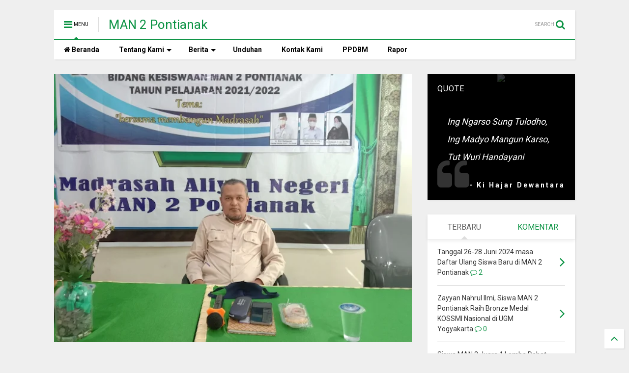

--- FILE ---
content_type: text/javascript; charset=UTF-8
request_url: https://www.man2pontianak.sch.id/feeds/posts/default/-/Kesiswaan%20MAN%202?max-results=4&start-index=123&alt=json-in-script&callback=jQuery1111008705387332446546_1768909166536&_=1768909166537
body_size: 3147
content:
// API callback
jQuery1111008705387332446546_1768909166536({"version":"1.0","encoding":"UTF-8","feed":{"xmlns":"http://www.w3.org/2005/Atom","xmlns$openSearch":"http://a9.com/-/spec/opensearchrss/1.0/","xmlns$blogger":"http://schemas.google.com/blogger/2008","xmlns$georss":"http://www.georss.org/georss","xmlns$gd":"http://schemas.google.com/g/2005","xmlns$thr":"http://purl.org/syndication/thread/1.0","id":{"$t":"tag:blogger.com,1999:blog-8615214401303915353"},"updated":{"$t":"2025-07-23T08:07:02.621+07:00"},"category":[{"term":"Kesiswaan MAN 2"},{"term":"2021"},{"term":"PPDB 2022"},{"term":"Prestasi 2021"},{"term":"PPDB 2020"},{"term":"PPDB 2021"},{"term":"Prestasi Siswa"},{"term":"Didik Muridnya Agar Mudah Lulus di Universitas Ternama"},{"term":"Ekskul Sains MAN 2 Pontianak"},{"term":"Prestasi 2018"}],"title":{"type":"text","$t":"MAN 2 Pontianak"},"subtitle":{"type":"html","$t":"Madrasah Aliyah Negeri (MAN) 2 Pontianak"},"link":[{"rel":"http://schemas.google.com/g/2005#feed","type":"application/atom+xml","href":"https:\/\/www.man2pontianak.sch.id\/feeds\/posts\/default"},{"rel":"self","type":"application/atom+xml","href":"https:\/\/www.blogger.com\/feeds\/8615214401303915353\/posts\/default\/-\/Kesiswaan+MAN+2?alt=json-in-script\u0026start-index=123\u0026max-results=4"},{"rel":"alternate","type":"text/html","href":"https:\/\/www.man2pontianak.sch.id\/search\/label\/Kesiswaan%20MAN%202"},{"rel":"hub","href":"http://pubsubhubbub.appspot.com/"},{"rel":"previous","type":"application/atom+xml","href":"https:\/\/www.blogger.com\/feeds\/8615214401303915353\/posts\/default\/-\/Kesiswaan+MAN+2\/-\/Kesiswaan+MAN+2?alt=json-in-script\u0026start-index=119\u0026max-results=4"},{"rel":"next","type":"application/atom+xml","href":"https:\/\/www.blogger.com\/feeds\/8615214401303915353\/posts\/default\/-\/Kesiswaan+MAN+2\/-\/Kesiswaan+MAN+2?alt=json-in-script\u0026start-index=127\u0026max-results=4"}],"author":[{"name":{"$t":"Unknown"},"email":{"$t":"noreply@blogger.com"},"gd$image":{"rel":"http://schemas.google.com/g/2005#thumbnail","width":"16","height":"16","src":"https:\/\/img1.blogblog.com\/img\/b16-rounded.gif"}}],"generator":{"version":"7.00","uri":"http://www.blogger.com","$t":"Blogger"},"openSearch$totalResults":{"$t":"128"},"openSearch$startIndex":{"$t":"123"},"openSearch$itemsPerPage":{"$t":"4"},"entry":[{"id":{"$t":"tag:blogger.com,1999:blog-8615214401303915353.post-2450943419306784035"},"published":{"$t":"2021-11-24T19:40:00.003+07:00"},"updated":{"$t":"2021-11-24T19:40:52.319+07:00"},"category":[{"scheme":"http://www.blogger.com/atom/ns#","term":"Kesiswaan MAN 2"}],"title":{"type":"text","$t":"PENGANUGERAHAN DUTA LINGKUNGAN MAN 2 PONTIANAK"},"content":{"type":"html","$t":"\u003Cp\u003E\u0026nbsp;\u003C\/p\u003E\u003Cdiv class=\"separator\" style=\"clear: both; text-align: center;\"\u003E\u003Ca href=\"https:\/\/blogger.googleusercontent.com\/img\/a\/AVvXsEgjyRHmK1i0Ko9ctRN0u9T01eOa1GtGUYRItTX_ACarpT_gs-4VHbAgCeod-MqbfspkGac3YOX_jQl4Bgh1WtYLg6QxLN3AkMzXLjekgJeEZvSIpZ1wsWvFgI0boiY-OfJMar5rs6OSr7hmlbdDSZ15ONQZeGAJXnc0gKnStO1d6K_E2cajZCCt6Yy1=s1280\" imageanchor=\"1\" style=\"margin-left: 1em; margin-right: 1em;\"\u003E\u003Cimg border=\"0\" data-original-height=\"1062\" data-original-width=\"1280\" height=\"348\" src=\"https:\/\/blogger.googleusercontent.com\/img\/a\/AVvXsEgjyRHmK1i0Ko9ctRN0u9T01eOa1GtGUYRItTX_ACarpT_gs-4VHbAgCeod-MqbfspkGac3YOX_jQl4Bgh1WtYLg6QxLN3AkMzXLjekgJeEZvSIpZ1wsWvFgI0boiY-OfJMar5rs6OSr7hmlbdDSZ15ONQZeGAJXnc0gKnStO1d6K_E2cajZCCt6Yy1=w418-h348\" width=\"418\" \/\u003E\u003C\/a\u003E\u003C\/div\u003E\u003Cbr \/\u003E\u003Cdiv class=\"separator\" style=\"clear: both; text-align: center;\"\u003E\u003Ca href=\"https:\/\/blogger.googleusercontent.com\/img\/a\/AVvXsEhhbAkufbRGHp1AvZvNO6z2KiWQCTTmGW2jEErU6zpHg1XwBab3lNkre89afgopGDKNdITcxTOWrL_fMfG0KH1uJh-rUWB1Sv0QAnSFXJAU1HXDz1OCD26Rj02EbenFyJ2NLFX7PmC0HLK_peYsVMbZQyxPg9UjKnpon5LBB2pbTb1naqq3wROzwt2I=s1040\" imageanchor=\"1\" style=\"margin-left: 1em; margin-right: 1em;\"\u003E\u003Cimg border=\"0\" data-original-height=\"780\" data-original-width=\"1040\" height=\"301\" src=\"https:\/\/blogger.googleusercontent.com\/img\/a\/AVvXsEhhbAkufbRGHp1AvZvNO6z2KiWQCTTmGW2jEErU6zpHg1XwBab3lNkre89afgopGDKNdITcxTOWrL_fMfG0KH1uJh-rUWB1Sv0QAnSFXJAU1HXDz1OCD26Rj02EbenFyJ2NLFX7PmC0HLK_peYsVMbZQyxPg9UjKnpon5LBB2pbTb1naqq3wROzwt2I=w401-h301\" width=\"401\" \/\u003E\u003C\/a\u003E\u003C\/div\u003E\u003Cbr \/\u003E\u003Cp\u003E\u003C\/p\u003E"},"link":[{"rel":"replies","type":"application/atom+xml","href":"https:\/\/www.man2pontianak.sch.id\/feeds\/2450943419306784035\/comments\/default","title":"Posting Komentar"},{"rel":"replies","type":"text/html","href":"https:\/\/www.man2pontianak.sch.id\/2021\/11\/penganugerahan-duta-lingkungan-man-2.html#comment-form","title":"1 Komentar"},{"rel":"edit","type":"application/atom+xml","href":"https:\/\/www.blogger.com\/feeds\/8615214401303915353\/posts\/default\/2450943419306784035"},{"rel":"self","type":"application/atom+xml","href":"https:\/\/www.blogger.com\/feeds\/8615214401303915353\/posts\/default\/2450943419306784035"},{"rel":"alternate","type":"text/html","href":"https:\/\/www.man2pontianak.sch.id\/2021\/11\/penganugerahan-duta-lingkungan-man-2.html","title":"PENGANUGERAHAN DUTA LINGKUNGAN MAN 2 PONTIANAK"}],"author":[{"name":{"$t":"Qikey"},"uri":{"$t":"http:\/\/www.blogger.com\/profile\/02691573042197185428"},"email":{"$t":"noreply@blogger.com"},"gd$image":{"rel":"http://schemas.google.com/g/2005#thumbnail","width":"16","height":"16","src":"https:\/\/img1.blogblog.com\/img\/b16-rounded.gif"}}],"media$thumbnail":{"xmlns$media":"http://search.yahoo.com/mrss/","url":"https:\/\/blogger.googleusercontent.com\/img\/a\/AVvXsEgjyRHmK1i0Ko9ctRN0u9T01eOa1GtGUYRItTX_ACarpT_gs-4VHbAgCeod-MqbfspkGac3YOX_jQl4Bgh1WtYLg6QxLN3AkMzXLjekgJeEZvSIpZ1wsWvFgI0boiY-OfJMar5rs6OSr7hmlbdDSZ15ONQZeGAJXnc0gKnStO1d6K_E2cajZCCt6Yy1=s72-w418-h348-c","height":"72","width":"72"},"thr$total":{"$t":"1"}},{"id":{"$t":"tag:blogger.com,1999:blog-8615214401303915353.post-4034847539189939362"},"published":{"$t":"2021-11-18T11:01:00.006+07:00"},"updated":{"$t":"2021-11-18T12:06:38.700+07:00"},"category":[{"scheme":"http://www.blogger.com/atom/ns#","term":"Kesiswaan MAN 2"}],"title":{"type":"text","$t":"TIM Juri Duta Moderasi Beragama Dirjen Pendis Kementerian Agama RI: Kunjungi Inisiator Muda MAN 2 Pontianak, RISNA NUR SHAPIRA"},"content":{"type":"html","$t":"\u003Cp\u003E\u003C\/p\u003E\u003Cdiv class=\"separator\" style=\"clear: both; text-align: center;\"\u003E\u003Ca href=\"https:\/\/blogger.googleusercontent.com\/img\/a\/AVvXsEhmqk1gXBj4ofdw6ukCJgy8b7KkNwfK-7Spn0Tt7NMrobdGVNrYT0poRLlVKhJF8pEqEoE3NQEc9CScGAvRmz0CFWImPzDpHLhh-RxmN9wgfR_PI_y4cYCf0cBAW9HZgsZDPowkq6oQ2vd-5yhRi6ScZxtiNGgdk9lkkAwdySO3D1UI97iipWPLgO9Q=s1280\" imageanchor=\"1\" style=\"margin-left: 1em; margin-right: 1em;\"\u003E\u003Cimg border=\"0\" data-original-height=\"960\" data-original-width=\"1280\" height=\"480\" src=\"https:\/\/blogger.googleusercontent.com\/img\/a\/AVvXsEhmqk1gXBj4ofdw6ukCJgy8b7KkNwfK-7Spn0Tt7NMrobdGVNrYT0poRLlVKhJF8pEqEoE3NQEc9CScGAvRmz0CFWImPzDpHLhh-RxmN9wgfR_PI_y4cYCf0cBAW9HZgsZDPowkq6oQ2vd-5yhRi6ScZxtiNGgdk9lkkAwdySO3D1UI97iipWPLgO9Q=w640-h480\" width=\"640\" \/\u003E\u003C\/a\u003E\u003C\/div\u003E\u003Cbr \/\u003E\u003Cdiv class=\"separator\" style=\"clear: both; text-align: center;\"\u003E\u003Ca href=\"https:\/\/blogger.googleusercontent.com\/img\/a\/AVvXsEgjjwq-r0oriW8inZtoFQVSuhA3p9wTGmZ-uVG6x67xT209qSQd25w-qhyAuaVGH1ZE-x_3KMpx-V7mEx4IT0owewe3PI3RU0Bvbw-vRnc4RGYztqbbE85JhpInjIJ0_qR4IzeoqszSjl9XhIufO_dR3910f9ZVH79v_in5e_qd_YCVLEkX8t5QsPfe=s1280\" imageanchor=\"1\" style=\"margin-left: 1em; margin-right: 1em;\"\u003E\u003Cimg border=\"0\" data-original-height=\"960\" data-original-width=\"1280\" height=\"480\" src=\"https:\/\/blogger.googleusercontent.com\/img\/a\/AVvXsEgjjwq-r0oriW8inZtoFQVSuhA3p9wTGmZ-uVG6x67xT209qSQd25w-qhyAuaVGH1ZE-x_3KMpx-V7mEx4IT0owewe3PI3RU0Bvbw-vRnc4RGYztqbbE85JhpInjIJ0_qR4IzeoqszSjl9XhIufO_dR3910f9ZVH79v_in5e_qd_YCVLEkX8t5QsPfe=w640-h480\" width=\"640\" \/\u003E\u003C\/a\u003E\u003C\/div\u003E\u003Cbr \/\u003E\u003Cdiv class=\"separator\" style=\"clear: both; text-align: center;\"\u003E\u003Ca href=\"https:\/\/blogger.googleusercontent.com\/img\/a\/AVvXsEhcDHvgGzXAW_ZAlUqyN1Fz1JHU8neOFU7xigwvPok7Jldw443cyZbumkYJIo4DYlSNELtoWjalbLXucQJdPT0y9FL0jJTXcX7843mT0WDmv94muJaPsiCs_TtQ6SbcVJ7jMKWvWQHX55nSFcr46jkgoDs86FvTjvVtXj9lBOJJ68c2brPZZQATw37o=s1280\" imageanchor=\"1\" style=\"margin-left: 1em; margin-right: 1em;\"\u003E\u003Cimg border=\"0\" data-original-height=\"960\" data-original-width=\"1280\" height=\"480\" src=\"https:\/\/blogger.googleusercontent.com\/img\/a\/AVvXsEhcDHvgGzXAW_ZAlUqyN1Fz1JHU8neOFU7xigwvPok7Jldw443cyZbumkYJIo4DYlSNELtoWjalbLXucQJdPT0y9FL0jJTXcX7843mT0WDmv94muJaPsiCs_TtQ6SbcVJ7jMKWvWQHX55nSFcr46jkgoDs86FvTjvVtXj9lBOJJ68c2brPZZQATw37o=w640-h480\" width=\"640\" \/\u003E\u003C\/a\u003E\u003C\/div\u003E\u003Cbr \/\u003E\u003Cdiv class=\"separator\" style=\"clear: both; text-align: center;\"\u003E\u003Ca href=\"https:\/\/blogger.googleusercontent.com\/img\/a\/AVvXsEhrvtLRDfEsIoJy8le9bJbPrQqkLQdBWvDspyIdGXyA0g00TuXOFmi5Q0iT8QkEshhP_4l004pWqUn2a1hv0CCLi1yz_htvYDIEW_tnch_3aWd6sleOL-nw2WqUN4gW_VTxBNGt9hgKxmoThbXoqiAFA9HUSYyVnaNGjKGGUWJO1xaSiQZe-FEeEUh8=s1280\" imageanchor=\"1\" style=\"margin-left: 1em; margin-right: 1em;\"\u003E\u003Cimg border=\"0\" data-original-height=\"960\" data-original-width=\"1280\" height=\"480\" src=\"https:\/\/blogger.googleusercontent.com\/img\/a\/AVvXsEhrvtLRDfEsIoJy8le9bJbPrQqkLQdBWvDspyIdGXyA0g00TuXOFmi5Q0iT8QkEshhP_4l004pWqUn2a1hv0CCLi1yz_htvYDIEW_tnch_3aWd6sleOL-nw2WqUN4gW_VTxBNGt9hgKxmoThbXoqiAFA9HUSYyVnaNGjKGGUWJO1xaSiQZe-FEeEUh8=w640-h480\" width=\"640\" \/\u003E\u003C\/a\u003E\u003C\/div\u003E\u003Cbr \/\u003E\u0026nbsp;\u003Cp\u003E\u003C\/p\u003E"},"link":[{"rel":"replies","type":"application/atom+xml","href":"https:\/\/www.man2pontianak.sch.id\/feeds\/4034847539189939362\/comments\/default","title":"Posting Komentar"},{"rel":"replies","type":"text/html","href":"https:\/\/www.man2pontianak.sch.id\/2021\/11\/tim-juri-duta-moderasi-moderasi-dirjen.html#comment-form","title":"2 Komentar"},{"rel":"edit","type":"application/atom+xml","href":"https:\/\/www.blogger.com\/feeds\/8615214401303915353\/posts\/default\/4034847539189939362"},{"rel":"self","type":"application/atom+xml","href":"https:\/\/www.blogger.com\/feeds\/8615214401303915353\/posts\/default\/4034847539189939362"},{"rel":"alternate","type":"text/html","href":"https:\/\/www.man2pontianak.sch.id\/2021\/11\/tim-juri-duta-moderasi-moderasi-dirjen.html","title":"TIM Juri Duta Moderasi Beragama Dirjen Pendis Kementerian Agama RI: Kunjungi Inisiator Muda MAN 2 Pontianak, RISNA NUR SHAPIRA"}],"author":[{"name":{"$t":"Unknown"},"email":{"$t":"noreply@blogger.com"},"gd$image":{"rel":"http://schemas.google.com/g/2005#thumbnail","width":"16","height":"16","src":"https:\/\/img1.blogblog.com\/img\/b16-rounded.gif"}}],"media$thumbnail":{"xmlns$media":"http://search.yahoo.com/mrss/","url":"https:\/\/blogger.googleusercontent.com\/img\/a\/AVvXsEhmqk1gXBj4ofdw6ukCJgy8b7KkNwfK-7Spn0Tt7NMrobdGVNrYT0poRLlVKhJF8pEqEoE3NQEc9CScGAvRmz0CFWImPzDpHLhh-RxmN9wgfR_PI_y4cYCf0cBAW9HZgsZDPowkq6oQ2vd-5yhRi6ScZxtiNGgdk9lkkAwdySO3D1UI97iipWPLgO9Q=s72-w640-h480-c","height":"72","width":"72"},"thr$total":{"$t":"2"}},{"id":{"$t":"tag:blogger.com,1999:blog-8615214401303915353.post-1036956779686653882"},"published":{"$t":"2021-11-18T10:54:00.001+07:00"},"updated":{"$t":"2021-11-18T12:06:30.732+07:00"},"category":[{"scheme":"http://www.blogger.com/atom/ns#","term":"Kesiswaan MAN 2"}],"title":{"type":"text","$t":"Peduli Korban Banjir #Desa Betuah Kec. Terentang #Sukses "},"content":{"type":"html","$t":"\u003Cp\u003E\u003C\/p\u003E\u003Cdiv class=\"separator\" style=\"clear: both; text-align: center;\"\u003E\u003Ca href=\"https:\/\/blogger.googleusercontent.com\/img\/a\/AVvXsEhSUcoOzbooLw-dxGgBrSYpe-aE-PjBeQ_Y0ZDB8z9EgDXhozzdH3wQBadPmcKypkfD5JaA3GaE84ksMeHO1xpXIE445jdfbv4pJhHddktnZ_Cem5tejb0XwfzTHkWxslIGs86dUcIeMD-wtFejK5Kv8DS3zwtgbxnbdTNOXgAC13L3EBE-0Z-qMO8C=s1280\" imageanchor=\"1\" style=\"margin-left: 1em; margin-right: 1em;\"\u003E\u003Cimg border=\"0\" data-original-height=\"853\" data-original-width=\"1280\" height=\"426\" src=\"https:\/\/blogger.googleusercontent.com\/img\/a\/AVvXsEhSUcoOzbooLw-dxGgBrSYpe-aE-PjBeQ_Y0ZDB8z9EgDXhozzdH3wQBadPmcKypkfD5JaA3GaE84ksMeHO1xpXIE445jdfbv4pJhHddktnZ_Cem5tejb0XwfzTHkWxslIGs86dUcIeMD-wtFejK5Kv8DS3zwtgbxnbdTNOXgAC13L3EBE-0Z-qMO8C=w640-h426\" width=\"640\" \/\u003E\u003C\/a\u003E\u003C\/div\u003E\u003Cbr \/\u003E\u0026nbsp;\u003Cp\u003E\u003C\/p\u003E"},"link":[{"rel":"replies","type":"application/atom+xml","href":"https:\/\/www.man2pontianak.sch.id\/feeds\/1036956779686653882\/comments\/default","title":"Posting Komentar"},{"rel":"replies","type":"text/html","href":"https:\/\/www.man2pontianak.sch.id\/2021\/11\/peduli-korban-banjir-desa-betuah-kec.html#comment-form","title":"0 Komentar"},{"rel":"edit","type":"application/atom+xml","href":"https:\/\/www.blogger.com\/feeds\/8615214401303915353\/posts\/default\/1036956779686653882"},{"rel":"self","type":"application/atom+xml","href":"https:\/\/www.blogger.com\/feeds\/8615214401303915353\/posts\/default\/1036956779686653882"},{"rel":"alternate","type":"text/html","href":"https:\/\/www.man2pontianak.sch.id\/2021\/11\/peduli-korban-banjir-desa-betuah-kec.html","title":"Peduli Korban Banjir #Desa Betuah Kec. Terentang #Sukses "}],"author":[{"name":{"$t":"Unknown"},"email":{"$t":"noreply@blogger.com"},"gd$image":{"rel":"http://schemas.google.com/g/2005#thumbnail","width":"16","height":"16","src":"https:\/\/img1.blogblog.com\/img\/b16-rounded.gif"}}],"media$thumbnail":{"xmlns$media":"http://search.yahoo.com/mrss/","url":"https:\/\/blogger.googleusercontent.com\/img\/a\/AVvXsEhSUcoOzbooLw-dxGgBrSYpe-aE-PjBeQ_Y0ZDB8z9EgDXhozzdH3wQBadPmcKypkfD5JaA3GaE84ksMeHO1xpXIE445jdfbv4pJhHddktnZ_Cem5tejb0XwfzTHkWxslIGs86dUcIeMD-wtFejK5Kv8DS3zwtgbxnbdTNOXgAC13L3EBE-0Z-qMO8C=s72-w640-h426-c","height":"72","width":"72"},"thr$total":{"$t":"0"}},{"id":{"$t":"tag:blogger.com,1999:blog-8615214401303915353.post-2407100995208018868"},"published":{"$t":"2021-11-18T10:47:00.005+07:00"},"updated":{"$t":"2021-11-18T12:06:20.402+07:00"},"category":[{"scheme":"http://www.blogger.com/atom/ns#","term":"Kesiswaan MAN 2"}],"title":{"type":"text","$t":"Wanda \u0026 Safa, Sukses ikuti Jejak Tradisi \"Susur Sungai\" ke Sambas Bersama BPNB Kalimantan Barat"},"content":{"type":"html","$t":"\u003Cp\u003E\u003Ctable align=\"center\" cellpadding=\"0\" cellspacing=\"0\" class=\"tr-caption-container\" style=\"margin-left: auto; margin-right: auto;\"\u003E\u003Ctbody\u003E\u003Ctr\u003E\u003Ctd style=\"text-align: center;\"\u003E\u003Ca href=\"https:\/\/blogger.googleusercontent.com\/img\/a\/AVvXsEiuH0BebePevIXbZuQO1xoCW2OF-Qk9f63kYZNxc9lwlXB0jst3p-X7JOT_id051SrFZCepDBoWJIKC6sfLHs004mLh3affIo3txLIo3-pKtM5bjc4c2yQWHRks3U9hQUNaRagOOmJd5OPXu9QweBagrX3bmW4h0OFwHgHIlFDGKvExjUzaeU1dethu=s800\" imageanchor=\"1\" style=\"margin-left: auto; margin-right: auto;\"\u003E\u003Cimg border=\"0\" data-original-height=\"534\" data-original-width=\"800\" height=\"428\" src=\"https:\/\/blogger.googleusercontent.com\/img\/a\/AVvXsEiuH0BebePevIXbZuQO1xoCW2OF-Qk9f63kYZNxc9lwlXB0jst3p-X7JOT_id051SrFZCepDBoWJIKC6sfLHs004mLh3affIo3txLIo3-pKtM5bjc4c2yQWHRks3U9hQUNaRagOOmJd5OPXu9QweBagrX3bmW4h0OFwHgHIlFDGKvExjUzaeU1dethu=w640-h428\" width=\"640\" \/\u003E\u003C\/a\u003E\u003C\/td\u003E\u003C\/tr\u003E\u003Ctr\u003E\u003Ctd class=\"tr-caption\" style=\"text-align: center;\"\u003E6-9 November 2021\u003C\/td\u003E\u003C\/tr\u003E\u003C\/tbody\u003E\u003C\/table\u003E\u003Cbr \/\u003E\u0026nbsp;\u003C\/p\u003E"},"link":[{"rel":"replies","type":"application/atom+xml","href":"https:\/\/www.man2pontianak.sch.id\/feeds\/2407100995208018868\/comments\/default","title":"Posting Komentar"},{"rel":"replies","type":"text/html","href":"https:\/\/www.man2pontianak.sch.id\/2021\/11\/wanda-safa-sukses-ikuti-jejak-tradisi.html#comment-form","title":"1 Komentar"},{"rel":"edit","type":"application/atom+xml","href":"https:\/\/www.blogger.com\/feeds\/8615214401303915353\/posts\/default\/2407100995208018868"},{"rel":"self","type":"application/atom+xml","href":"https:\/\/www.blogger.com\/feeds\/8615214401303915353\/posts\/default\/2407100995208018868"},{"rel":"alternate","type":"text/html","href":"https:\/\/www.man2pontianak.sch.id\/2021\/11\/wanda-safa-sukses-ikuti-jejak-tradisi.html","title":"Wanda \u0026 Safa, Sukses ikuti Jejak Tradisi \"Susur Sungai\" ke Sambas Bersama BPNB Kalimantan Barat"}],"author":[{"name":{"$t":"Unknown"},"email":{"$t":"noreply@blogger.com"},"gd$image":{"rel":"http://schemas.google.com/g/2005#thumbnail","width":"16","height":"16","src":"https:\/\/img1.blogblog.com\/img\/b16-rounded.gif"}}],"media$thumbnail":{"xmlns$media":"http://search.yahoo.com/mrss/","url":"https:\/\/blogger.googleusercontent.com\/img\/a\/AVvXsEiuH0BebePevIXbZuQO1xoCW2OF-Qk9f63kYZNxc9lwlXB0jst3p-X7JOT_id051SrFZCepDBoWJIKC6sfLHs004mLh3affIo3txLIo3-pKtM5bjc4c2yQWHRks3U9hQUNaRagOOmJd5OPXu9QweBagrX3bmW4h0OFwHgHIlFDGKvExjUzaeU1dethu=s72-w640-h428-c","height":"72","width":"72"},"thr$total":{"$t":"1"}}]}});

--- FILE ---
content_type: text/javascript; charset=UTF-8
request_url: https://www.man2pontianak.sch.id/feeds/posts/default?alt=json-in-script&max-results=5&start-index=1&callback=jQuery1111008705387332446546_1768909166532&_=1768909166533
body_size: 7678
content:
// API callback
jQuery1111008705387332446546_1768909166532({"version":"1.0","encoding":"UTF-8","feed":{"xmlns":"http://www.w3.org/2005/Atom","xmlns$openSearch":"http://a9.com/-/spec/opensearchrss/1.0/","xmlns$blogger":"http://schemas.google.com/blogger/2008","xmlns$georss":"http://www.georss.org/georss","xmlns$gd":"http://schemas.google.com/g/2005","xmlns$thr":"http://purl.org/syndication/thread/1.0","id":{"$t":"tag:blogger.com,1999:blog-8615214401303915353"},"updated":{"$t":"2025-07-23T08:07:02.621+07:00"},"category":[{"term":"Kesiswaan MAN 2"},{"term":"2021"},{"term":"PPDB 2022"},{"term":"Prestasi 2021"},{"term":"PPDB 2020"},{"term":"PPDB 2021"},{"term":"Prestasi Siswa"},{"term":"Didik Muridnya Agar Mudah Lulus di Universitas Ternama"},{"term":"Ekskul Sains MAN 2 Pontianak"},{"term":"Prestasi 2018"}],"title":{"type":"text","$t":"MAN 2 Pontianak"},"subtitle":{"type":"html","$t":"Madrasah Aliyah Negeri (MAN) 2 Pontianak"},"link":[{"rel":"http://schemas.google.com/g/2005#feed","type":"application/atom+xml","href":"https:\/\/www.man2pontianak.sch.id\/feeds\/posts\/default"},{"rel":"self","type":"application/atom+xml","href":"https:\/\/www.blogger.com\/feeds\/8615214401303915353\/posts\/default?alt=json-in-script\u0026max-results=5"},{"rel":"alternate","type":"text/html","href":"https:\/\/www.man2pontianak.sch.id\/"},{"rel":"hub","href":"http://pubsubhubbub.appspot.com/"},{"rel":"next","type":"application/atom+xml","href":"https:\/\/www.blogger.com\/feeds\/8615214401303915353\/posts\/default?alt=json-in-script\u0026start-index=6\u0026max-results=5"}],"author":[{"name":{"$t":"Unknown"},"email":{"$t":"noreply@blogger.com"},"gd$image":{"rel":"http://schemas.google.com/g/2005#thumbnail","width":"16","height":"16","src":"https:\/\/img1.blogblog.com\/img\/b16-rounded.gif"}}],"generator":{"version":"7.00","uri":"http://www.blogger.com","$t":"Blogger"},"openSearch$totalResults":{"$t":"165"},"openSearch$startIndex":{"$t":"1"},"openSearch$itemsPerPage":{"$t":"5"},"entry":[{"id":{"$t":"tag:blogger.com,1999:blog-8615214401303915353.post-2398412089399354241"},"published":{"$t":"2024-06-26T10:04:00.004+07:00"},"updated":{"$t":"2024-06-26T10:04:42.063+07:00"},"category":[{"scheme":"http://www.blogger.com/atom/ns#","term":"Kesiswaan MAN 2"}],"title":{"type":"text","$t":"Tanggal 26-28 Juni 2024 masa Daftar Ulang Siswa Baru di MAN 2 Pontianak "},"content":{"type":"html","$t":"\u003Cdiv class=\"separator\" style=\"clear: both;\"\u003E\u003Ca href=\"https:\/\/blogger.googleusercontent.com\/img\/b\/R29vZ2xl\/AVvXsEgv6S_gIDqkrYxNnAZBb8ff0RtWSPG9ub-qP_Ha8m4jyTAnYxt9LkL3mmXE_cna16fLrCMnjTiChkA7cuSnOy15qJHJ1F_0BPd9cNrghUUYLmHSVmKw4dtgdTuL10QghJXyNLovUC8kubZcqALnwVPYWc239ba23H9istCKo7SiQ9eh9C-6XdMtKQJ2udc\/s1040\/WhatsApp%20Image%202024-06-26%20at%2009.06.06.jpeg\" style=\"display: block; padding: 1em 0; text-align: center; \"\u003E\u003Cimg alt=\"\" border=\"0\" width=\"600\" data-original-height=\"585\" data-original-width=\"1040\" src=\"https:\/\/blogger.googleusercontent.com\/img\/b\/R29vZ2xl\/AVvXsEgv6S_gIDqkrYxNnAZBb8ff0RtWSPG9ub-qP_Ha8m4jyTAnYxt9LkL3mmXE_cna16fLrCMnjTiChkA7cuSnOy15qJHJ1F_0BPd9cNrghUUYLmHSVmKw4dtgdTuL10QghJXyNLovUC8kubZcqALnwVPYWc239ba23H9istCKo7SiQ9eh9C-6XdMtKQJ2udc\/s600\/WhatsApp%20Image%202024-06-26%20at%2009.06.06.jpeg\"\/\u003E\u003C\/a\u003E\u003C\/div\u003EBertempat di ruang kelas XI A dan XI B, sebanyak 252 siswa melakukan daftar ulang. Daftar ulang diwajibkan bagi siswa yang diterima di MAN 2 dengan melengkapi berbagai syarat yang ditentukan pada saat pendaftaran ulang ini, siswa diharuskan mengisi formulir sebagai data baru dengan melampirkan dokumen yang pernah di upload saat pendaftaran awal sebagai calon siswa.\nDari pantauan dilapangan terlihat panitia penerimaan peserta didik baru khususnya bidang daftar ulang tampak melayani siswa baru yang didampingi orang tua\/wali mendampingi pengisian formulir dan menunjukkan dokumen asli lainnya. Koordinator daftar ulang PPDBM MAN 2 Pontianak, Hj. Sukini menyampaikan bahwa untuk masa daftar ulang terhitung tanggal 26-28 Juni 2024 jam 09.00-12.00 Wiba . “Untuk putri daftar ulangnya tanggal 26 Juni, siswa putra tanggal 27 Juni. Ini untuk jalur reguler sementara jalur afirmasi tanggal 28 Juni 2024, silakan membawa berkas yang disyaratkan saat daftar ulang”, demikian informasi Sukini.\nSebagaimana diinformasikan di link resmi, https:\/\/ppdb.man2pontianak.sch.id\/, kuota penerimaan tahun ini adalah sebanyak 252 siswa dengan tujuh rombel. Jalur afirmasi dan prestasi sebanyak 30% dan jalur reguler sebanyak 70%. Sebanyak 252 siswa ini nantinya akan mengikuti kegiatan pertama yaitu masa taaruf siswa madrasah (Matsama) yang rencananya akan dilaksanakan tanggal 15-17 Juli 2024. \n“Terimakasih atas kepercayaan bapak dan ibu serta wali siswa yang telah mendaftarkan putera-puterinya di madrasah ini dan selamat kepada yang lolos semoga kehadirannya semakin mengharumkan nama MAN 2 Pontianak hingga tingkat internasional.” Timpal Edi Setiawan, Kepala MAN 2 Pontianak.*(1706). "},"link":[{"rel":"replies","type":"application/atom+xml","href":"https:\/\/www.man2pontianak.sch.id\/feeds\/2398412089399354241\/comments\/default","title":"Posting Komentar"},{"rel":"replies","type":"text/html","href":"https:\/\/www.man2pontianak.sch.id\/2024\/06\/tanggal-26-28-juni-2024-masa-daftar.html#comment-form","title":"2 Komentar"},{"rel":"edit","type":"application/atom+xml","href":"https:\/\/www.blogger.com\/feeds\/8615214401303915353\/posts\/default\/2398412089399354241"},{"rel":"self","type":"application/atom+xml","href":"https:\/\/www.blogger.com\/feeds\/8615214401303915353\/posts\/default\/2398412089399354241"},{"rel":"alternate","type":"text/html","href":"https:\/\/www.man2pontianak.sch.id\/2024\/06\/tanggal-26-28-juni-2024-masa-daftar.html","title":"Tanggal 26-28 Juni 2024 masa Daftar Ulang Siswa Baru di MAN 2 Pontianak "}],"author":[{"name":{"$t":"Unknown"},"email":{"$t":"noreply@blogger.com"},"gd$image":{"rel":"http://schemas.google.com/g/2005#thumbnail","width":"16","height":"16","src":"https:\/\/img1.blogblog.com\/img\/b16-rounded.gif"}}],"media$thumbnail":{"xmlns$media":"http://search.yahoo.com/mrss/","url":"https:\/\/blogger.googleusercontent.com\/img\/b\/R29vZ2xl\/AVvXsEgv6S_gIDqkrYxNnAZBb8ff0RtWSPG9ub-qP_Ha8m4jyTAnYxt9LkL3mmXE_cna16fLrCMnjTiChkA7cuSnOy15qJHJ1F_0BPd9cNrghUUYLmHSVmKw4dtgdTuL10QghJXyNLovUC8kubZcqALnwVPYWc239ba23H9istCKo7SiQ9eh9C-6XdMtKQJ2udc\/s72-c\/WhatsApp%20Image%202024-06-26%20at%2009.06.06.jpeg","height":"72","width":"72"},"thr$total":{"$t":"2"}},{"id":{"$t":"tag:blogger.com,1999:blog-8615214401303915353.post-6432610121893898377"},"published":{"$t":"2024-05-28T11:10:00.001+07:00"},"updated":{"$t":"2024-05-28T11:10:10.286+07:00"},"category":[{"scheme":"http://www.blogger.com/atom/ns#","term":"Kesiswaan MAN 2"}],"title":{"type":"text","$t":"Zayyan Nahrul Ilmi, Siswa MAN 2 Pontianak Raih Bronze Medal KOSSMI Nasional di UGM Yogyakarta"},"content":{"type":"html","$t":"Setelah melalui tahapan seleksi semi final, dua siswa MAN 2 Pontianak berhak melanjutkan kompetisinya secara off line dalam ajang tahunan Kompetisi Sains Siswa Muslim Indonesia (KOSSMI) di Universitas Gajah Mada Yogyakarta (26\/5). Kompetisi tahap final yang diikuti mulai jenjang SD\/MI hingga SMA\/MA ini dipusatkan di Gedung Fakultas MIPA UGM Jalan Geografi Kec. Mlati, Kabupaten Sleman, Daerah Istimewa Yogyakarta. Dua siswa MAN 2 Pontianak, masing-masing Zayyan Nahrul Ilmi, sisw kelas XII IPA3 dan Nurfahmi Qalam Haqiqi kelas XI ini lolos untuk mengikuti kompetisi secara offline. Zayyan, biasa dipanggil, akan mengikuti KOSSMI Level 4 (SMA\/MA) cabang Matematika sedangkan Qalam akan berlaga dicabang lomba kimia.\nDi bawah bimbingan guru Matematika, Husni dan guru Kimia, Munifah dan Hilma Sari, keduanya selama dua hari mengikuti kegiatan di Yogyakarta. Zayyan, yang saat ini tercatat sebagai siswa kelas terakhir memang dikenal sebagai siswa berprestasi khususnya bidang akademik untuk mata lomba matematika. Berbagai kompetisi pernah diikutinya, untuk KOSSMI sejak tahun ketiga ini, dua kali pernah mengantarkannya untuk kejuaraan yang sama, KOSSMI yang pertama sebagai finalis matematika di Universitas Islam al Azhar (2022) dan sekarang (2024) sebaga peraih bronze medal untuk cabang matematika. Pengumuman pemenang dan sekaligus penutupan dilaksanakan di auditorium Lantai 7 FMIPA UGM Yogyakarta.\nSaat dikonfirmasi terkait keberhasilan ini, Zayyan mengatakan, “syukur Alhamdulillah, ini sebagai tahun terakhir saya mengikuti kompetisi KOSSMI ini dan berhasil mengharumkan nama MAN 2 Pontianak dan mohon doa juga semoga saya bisa melanjutkan ke perguruan tinggi, kalau tidaka di ITB ya, IPB”, info Zayyan yang merupakan putera dari Maswadi, dosen UNTAN Pontianak.\nBersama Zayyan, lima peraih bronze medal adalah utusan SMA Islam Az Azhar 1, MAN 2 Kota Malang, MAS al Hikmah 2, dan MAS Abadiyah Pati. Kepada masing-masing pemenang mendapatkan sertifikat dan medali yang diserahkan langsung oleh Presiden dan Inisiator KoSSMI, Munasprianto Ramli, Ph. D.*(1706).\u003Cdiv class=\"separator\" style=\"clear: both;\"\u003E\u003Ca href=\"https:\/\/blogger.googleusercontent.com\/img\/b\/R29vZ2xl\/AVvXsEhuQUvoyBtpR690AhdoGfEWxZwGTKjXtFdxJ8BWtOBFKYYP0hbaWPgudkIpzEzFA8tgytx18FX2NYAVWR02SPX0HFfipVSzoxICDlDDSI1Ytmt7cVOj-gOj8JWiieBtkChNIru0YCc3ZXwTxLJOU3ODdJeJr4Yifoi_9v5vOPsem2Y4FiQJaD_UafbUyr4\/s1600\/WhatsApp%20Image%202024-05-28%20at%2008.49.35.jpeg\" style=\"display: block; padding: 1em 0; text-align: center; \"\u003E\u003Cimg alt=\"\" border=\"0\" width=\"600\" data-original-height=\"903\" data-original-width=\"1600\" src=\"https:\/\/blogger.googleusercontent.com\/img\/b\/R29vZ2xl\/AVvXsEhuQUvoyBtpR690AhdoGfEWxZwGTKjXtFdxJ8BWtOBFKYYP0hbaWPgudkIpzEzFA8tgytx18FX2NYAVWR02SPX0HFfipVSzoxICDlDDSI1Ytmt7cVOj-gOj8JWiieBtkChNIru0YCc3ZXwTxLJOU3ODdJeJr4Yifoi_9v5vOPsem2Y4FiQJaD_UafbUyr4\/s600\/WhatsApp%20Image%202024-05-28%20at%2008.49.35.jpeg\"\/\u003E\u003C\/a\u003E\u003C\/div\u003E"},"link":[{"rel":"replies","type":"application/atom+xml","href":"https:\/\/www.man2pontianak.sch.id\/feeds\/6432610121893898377\/comments\/default","title":"Posting Komentar"},{"rel":"replies","type":"text/html","href":"https:\/\/www.man2pontianak.sch.id\/2024\/05\/zayyan-nahrul-ilmi-siswa-man-2.html#comment-form","title":"0 Komentar"},{"rel":"edit","type":"application/atom+xml","href":"https:\/\/www.blogger.com\/feeds\/8615214401303915353\/posts\/default\/6432610121893898377"},{"rel":"self","type":"application/atom+xml","href":"https:\/\/www.blogger.com\/feeds\/8615214401303915353\/posts\/default\/6432610121893898377"},{"rel":"alternate","type":"text/html","href":"https:\/\/www.man2pontianak.sch.id\/2024\/05\/zayyan-nahrul-ilmi-siswa-man-2.html","title":"Zayyan Nahrul Ilmi, Siswa MAN 2 Pontianak Raih Bronze Medal KOSSMI Nasional di UGM Yogyakarta"}],"author":[{"name":{"$t":"Unknown"},"email":{"$t":"noreply@blogger.com"},"gd$image":{"rel":"http://schemas.google.com/g/2005#thumbnail","width":"16","height":"16","src":"https:\/\/img1.blogblog.com\/img\/b16-rounded.gif"}}],"media$thumbnail":{"xmlns$media":"http://search.yahoo.com/mrss/","url":"https:\/\/blogger.googleusercontent.com\/img\/b\/R29vZ2xl\/AVvXsEhuQUvoyBtpR690AhdoGfEWxZwGTKjXtFdxJ8BWtOBFKYYP0hbaWPgudkIpzEzFA8tgytx18FX2NYAVWR02SPX0HFfipVSzoxICDlDDSI1Ytmt7cVOj-gOj8JWiieBtkChNIru0YCc3ZXwTxLJOU3ODdJeJr4Yifoi_9v5vOPsem2Y4FiQJaD_UafbUyr4\/s72-c\/WhatsApp%20Image%202024-05-28%20at%2008.49.35.jpeg","height":"72","width":"72"},"thr$total":{"$t":"0"}},{"id":{"$t":"tag:blogger.com,1999:blog-8615214401303915353.post-6509194803586780910"},"published":{"$t":"2024-05-20T09:48:00.002+07:00"},"updated":{"$t":"2024-05-20T09:48:55.872+07:00"},"category":[{"scheme":"http://www.blogger.com/atom/ns#","term":"Kesiswaan MAN 2"}],"title":{"type":"text","$t":"Siswa MAN 2 Juara 1 Lomba Debat se-Kalimantan Barat Diumumkan dalam Peringatan Harkitnas 2024"},"content":{"type":"html","$t":"\u003Cdiv class=\"separator\" style=\"clear: both;\"\u003E\u003Ca href=\"https:\/\/blogger.googleusercontent.com\/img\/b\/R29vZ2xl\/AVvXsEhKiE21CdKtj_9ackl6SJMc7PasUwrL22RYr_yZ2pDUcwVDlIwe8QpkBN2bCaREUzJQt4MWErdL0GwSdlOIjEjXCp6jg_ADbtDwwD4gwKQB_5IF1Sbjo89rYIlGJfh1R-q0FJkYeBmbQjGycEL8JsvBgJrqk_6el7hP-DynrwNjsk69cun1RXOH7JY3xMY\/s1280\/WhatsApp%20Image%202024-05-20%20at%2009.41.52.jpeg\" style=\"display: block; padding: 1em 0; text-align: center; \"\u003E\u003Cimg alt=\"\" border=\"0\" width=\"600\" data-original-height=\"960\" data-original-width=\"1280\" src=\"https:\/\/blogger.googleusercontent.com\/img\/b\/R29vZ2xl\/AVvXsEhKiE21CdKtj_9ackl6SJMc7PasUwrL22RYr_yZ2pDUcwVDlIwe8QpkBN2bCaREUzJQt4MWErdL0GwSdlOIjEjXCp6jg_ADbtDwwD4gwKQB_5IF1Sbjo89rYIlGJfh1R-q0FJkYeBmbQjGycEL8JsvBgJrqk_6el7hP-DynrwNjsk69cun1RXOH7JY3xMY\/s600\/WhatsApp%20Image%202024-05-20%20at%2009.41.52.jpeg\"\/\u003E\u003C\/a\u003E\u003C\/div\u003EDiikuti seluruh siswa kelas X dan XI, guru dan TU MAN 2 Pontianak hadir mengikuti upacara Peringatan Hari Kebangkitan Nasional (Harkitnas) tanggal 20 Mei 2024.\nBertindak selaku pembina upacara Harkitnas, Salman Nasution yang juga sebagai wakil kepala bidang kurikulum MAN 2 Pontianak. Dalam amanahnya, Salman mengutip pentingnya memahami sejarah dengan istilah singkatan \"Jas Merah\" atau Jangan Sekali-kali Melupakan Sejarah. \"Pentingnya memahami sejarah adalah dalam rangka memotivasi kalian bahwa negeri ini dibangun atas dasar kesamaan untuk kemerdekaan. Kala itu, perkumpulan yang ada bersifat primordial dan sangat terbatas\", demikian diantara isi sambutan guru Sejarah MAN 2 Pontianak.\nDalam rangkaian upacara Senin itu juga, sebagaimana biasa selalu diinformasikan berbagai prestasi siswa MAN 2 Pontianak. Berikut rincian prestasi siswa yang dibacakan oleh Wakil Kepala Bidang Kesiswaan, Sholihin Hz.\nTiga peringkat diraih oleh tim MAN 2 Pontianak dalam \"Poster Design Competition\" yang dilaksanakan oleh OSIS MAN 1 Pontianak. Dalam ajang ini Tim MAN 2 Pontianak sebagai peraih juara 1 atas nama Kalyca Andania dan Anbiya Malayka; juara 3 atas nama Muna Aisyaturridho \u0026 Isma Nuruz Zahra dan; Annisa Safi \u0026 Shyra Aqila menduduki harapan 2.\nSelain itu, prestasi membanggakan juga diraih utusan MAN 2 Pontianak dalam Al Ilham Competition untuk cabang LCC. Dalam LCC, tim Syf. Nazwa, Putra Rezeki dan Nabila Febriana berhasil raih juara 2 dan Muhammadiyah Raihan, Raihan Ikram dan Aji Fauzan sebagai juara 3. Ilham Competition adalah ajang kompetisi yang diadakan oleh Lembaga Dakwah Kampus al Ilham IKIP PGRI Pontianak yang dilaksanakan tanggal 10-12 Mei 2024.\nSementara itu, Syf. Nazwa siswa kelas XI E berhak membawa pulang piala sebagai juara 1 dalam ajang lomba debat tingkat SMA se-Kalimantan Barat yang dilaksanakan oleh Pelajar Islam Kalimantan Barat. Kegiatan lomba debat ini dilaksanakan dalam rangka memperingati Hari Bangkit PII ke-77. Pengumuman terakhir oleh bidang kesiswaan adalah prestasi Harvesa Bintang, siswa kelas X, yang meraih juara dalam cabang tinju dalam POPDA Tingkat Kota beberapa waktu lalu.*(1706)\n"},"link":[{"rel":"replies","type":"application/atom+xml","href":"https:\/\/www.man2pontianak.sch.id\/feeds\/6509194803586780910\/comments\/default","title":"Posting Komentar"},{"rel":"replies","type":"text/html","href":"https:\/\/www.man2pontianak.sch.id\/2024\/05\/siswa-man-2-juara-1-lomba-debat-se.html#comment-form","title":"0 Komentar"},{"rel":"edit","type":"application/atom+xml","href":"https:\/\/www.blogger.com\/feeds\/8615214401303915353\/posts\/default\/6509194803586780910"},{"rel":"self","type":"application/atom+xml","href":"https:\/\/www.blogger.com\/feeds\/8615214401303915353\/posts\/default\/6509194803586780910"},{"rel":"alternate","type":"text/html","href":"https:\/\/www.man2pontianak.sch.id\/2024\/05\/siswa-man-2-juara-1-lomba-debat-se.html","title":"Siswa MAN 2 Juara 1 Lomba Debat se-Kalimantan Barat Diumumkan dalam Peringatan Harkitnas 2024"}],"author":[{"name":{"$t":"Unknown"},"email":{"$t":"noreply@blogger.com"},"gd$image":{"rel":"http://schemas.google.com/g/2005#thumbnail","width":"16","height":"16","src":"https:\/\/img1.blogblog.com\/img\/b16-rounded.gif"}}],"media$thumbnail":{"xmlns$media":"http://search.yahoo.com/mrss/","url":"https:\/\/blogger.googleusercontent.com\/img\/b\/R29vZ2xl\/AVvXsEhKiE21CdKtj_9ackl6SJMc7PasUwrL22RYr_yZ2pDUcwVDlIwe8QpkBN2bCaREUzJQt4MWErdL0GwSdlOIjEjXCp6jg_ADbtDwwD4gwKQB_5IF1Sbjo89rYIlGJfh1R-q0FJkYeBmbQjGycEL8JsvBgJrqk_6el7hP-DynrwNjsk69cun1RXOH7JY3xMY\/s72-c\/WhatsApp%20Image%202024-05-20%20at%2009.41.52.jpeg","height":"72","width":"72"},"thr$total":{"$t":"0"}},{"id":{"$t":"tag:blogger.com,1999:blog-8615214401303915353.post-5623655785995697590"},"published":{"$t":"2024-05-08T09:16:00.001+07:00"},"updated":{"$t":"2024-05-08T09:16:18.883+07:00"},"category":[{"scheme":"http://www.blogger.com/atom/ns#","term":"Kesiswaan MAN 2"}],"title":{"type":"text","$t":"Lagi, Dua Siswa MAN 2 Pontianak Lolos Ke Kompetisi Sains Muslim Tk. Nasional di Yogyakarta"},"content":{"type":"html","$t":"Berdasarkan panduan dan sidang pleno Tim Akademik KOSSMI 2024 yang dilaksanakan dari tanggal 2 s.d 5 Mei 2024, ditetapkan peserta babak semifinal untuk enam mata pelajaran. Hasil babak semi final menetapkan dua siswa MAN 2 Pontianak masing-masing Zayyan Nahrul Ilmi dan Nurfahmi Qalam Haqiqi melanjutkan ke babak final dan berangkat ke Yogyakarta untuk bersaing tingkat nasional pada tanggal  25-26 Mei 2024.\nZayyan -biasa dipanggil- yang lolos ke Babak Final KOSSMI 2024 tercantum dalam lampiran babak Final Level 4 (empat) untuk mata lomba bidang Matematika. Sedangkan Nurfahmi Qalam Haqiqi dinyatakan sebagai peserta yang melanjutkan babak final untuk mata lomba Kimia.\nDari https:\/\/bit.ly\/panduanbabakfinalkossmi2023 diperoleh informasi tambahan terkait pelaksanaan babak final KoSSMI 2024 yaitu lokasi untuk rangkaian babak final di Kampus Universitas Gadjah Mada (lokasi detail gedung yang digunakan untuk tes akan informasikan lebih lanjut); Seluruh biaya akomodasi, transportasi dan konsumsi peserta maupun guru pembimbing ditanggung masing-masing peserta; Kegiatan technical meeting untuk babak final akan dilaksanakan secara online (jadwal menyusul); Perihal teknis, hal-hal yang dibutuhkan dan detail acara akan diinformasikan pada saat technical meeting dan; rekomendasi hotel\/penginapan terlampir dalam file dishare di grup peserta.\nKepala MAN 2 Pontianak, Edi Setiawan membenarkan informasi yang diterima bahwa untuk tahun 2024, peserta KOSSMI MAN 2 Pontianak ada dua orang yang melanjutkan ke babak final. “Insya Allah, dua siswa kami akan melanjutkan kompetisinya tingkat nasional di UGM Yogyakarta untuk dua mata lomba yaitu matematika dan kimia. Semoga keduanya mendapatkan gold medali. Mohon doa keluarga besar MAN 2 Pontianak\", ujar Edi Setiawan.*(1706).\n\u003Cdiv class=\"separator\" style=\"clear: both;\"\u003E\u003Ca href=\"https:\/\/blogger.googleusercontent.com\/img\/b\/R29vZ2xl\/AVvXsEj-dnq4XTvu7vwlUECll9hJQw_IiqCFVTkosa0nu1fN6FdybbvSWV4P-7K8PttN4n4nPAmbW9eI8cKW5K_uKgHOSXSaNm00mkD4KdsldlHPJBYKk6PPXjBn6tksXh9XdEWPW2YS6MqnXXfWBMZMCCxIczFPZfeNcQ0_XzcIkgn-DctWSZw49IsryIq0n9Q\/s950\/WhatsApp%20Image%202024-05-08%20at%2009.09.34.jpeg\" style=\"display: block; padding: 1em 0; text-align: center; \"\u003E\u003Cimg alt=\"\" border=\"0\" width=\"600\" data-original-height=\"403\" data-original-width=\"950\" src=\"https:\/\/blogger.googleusercontent.com\/img\/b\/R29vZ2xl\/AVvXsEj-dnq4XTvu7vwlUECll9hJQw_IiqCFVTkosa0nu1fN6FdybbvSWV4P-7K8PttN4n4nPAmbW9eI8cKW5K_uKgHOSXSaNm00mkD4KdsldlHPJBYKk6PPXjBn6tksXh9XdEWPW2YS6MqnXXfWBMZMCCxIczFPZfeNcQ0_XzcIkgn-DctWSZw49IsryIq0n9Q\/s600\/WhatsApp%20Image%202024-05-08%20at%2009.09.34.jpeg\"\/\u003E\u003C\/a\u003E\u003C\/div\u003E\n"},"link":[{"rel":"replies","type":"application/atom+xml","href":"https:\/\/www.man2pontianak.sch.id\/feeds\/5623655785995697590\/comments\/default","title":"Posting Komentar"},{"rel":"replies","type":"text/html","href":"https:\/\/www.man2pontianak.sch.id\/2024\/05\/lagi-dua-siswa-man-2-pontianak-lolos-ke.html#comment-form","title":"0 Komentar"},{"rel":"edit","type":"application/atom+xml","href":"https:\/\/www.blogger.com\/feeds\/8615214401303915353\/posts\/default\/5623655785995697590"},{"rel":"self","type":"application/atom+xml","href":"https:\/\/www.blogger.com\/feeds\/8615214401303915353\/posts\/default\/5623655785995697590"},{"rel":"alternate","type":"text/html","href":"https:\/\/www.man2pontianak.sch.id\/2024\/05\/lagi-dua-siswa-man-2-pontianak-lolos-ke.html","title":"Lagi, Dua Siswa MAN 2 Pontianak Lolos Ke Kompetisi Sains Muslim Tk. Nasional di Yogyakarta"}],"author":[{"name":{"$t":"Unknown"},"email":{"$t":"noreply@blogger.com"},"gd$image":{"rel":"http://schemas.google.com/g/2005#thumbnail","width":"16","height":"16","src":"https:\/\/img1.blogblog.com\/img\/b16-rounded.gif"}}],"media$thumbnail":{"xmlns$media":"http://search.yahoo.com/mrss/","url":"https:\/\/blogger.googleusercontent.com\/img\/b\/R29vZ2xl\/AVvXsEj-dnq4XTvu7vwlUECll9hJQw_IiqCFVTkosa0nu1fN6FdybbvSWV4P-7K8PttN4n4nPAmbW9eI8cKW5K_uKgHOSXSaNm00mkD4KdsldlHPJBYKk6PPXjBn6tksXh9XdEWPW2YS6MqnXXfWBMZMCCxIczFPZfeNcQ0_XzcIkgn-DctWSZw49IsryIq0n9Q\/s72-c\/WhatsApp%20Image%202024-05-08%20at%2009.09.34.jpeg","height":"72","width":"72"},"thr$total":{"$t":"0"}},{"id":{"$t":"tag:blogger.com,1999:blog-8615214401303915353.post-913428274275056311"},"published":{"$t":"2024-04-29T08:15:00.002+07:00"},"updated":{"$t":"2024-04-29T08:15:22.593+07:00"},"category":[{"scheme":"http://www.blogger.com/atom/ns#","term":"Kesiswaan MAN 2"}],"title":{"type":"text","$t":"Prestasi Non Akademik MAN 2 Pontianak di Apresiasi Kakanwil Kemenag Prov. Kalimantan Barat"},"content":{"type":"html","$t":"DIbacakan oleh waka kesiswaan MAN 2 Pontianak, Sholihin HZ, dihadapan sedikitnya 600 undangan yang hadir  dalam acara Pelepasan Kelas XII MAN 2 Pontianak, sejumlah siswa berprestasi disebutkan berdasarkan Surat Keputusan Kepala MAN 2 Pontianak nomor 036 tahun 2024 tanggal 25 April 2024.\n\nSiswa berprestasi non akademik tersebut adalah Aryahiyyah Lahinah (XII IPS1) dengan prestasi Raih Medali Perak Olimpiade Pelajar Seluruh Indonesia (OPSI-Nasional); Medali Perunggu Liga Olimpiade MTK (Liga Olimpiade); Medali Perak Asosiasi Olimpiade Nusantara (Kompt. Bahasa Indonesia); Medali Perak Olimpiade Kebangsaan Nasional (OKN); dan Peraih Medali Perak Kompetisi Geografi (Liga Olimpiade). Disusul Najma Fathira (XII MIPA4) dengan kejuaran catur sebagai Juara IV Catur se-Kalimantan Barat (UPB); Juara V Catur Weng Coffee CUP Seri 2 (Pengprov. Percasi Kalbar); Juara II Turnamen Catur Piala Gubernur (Kejurda Antar Pelajar); Juara II Catur Cepat Piala Gubernur (KONI Provinsi); Peraih Emas Catur Cepat Beregu Putri (PORProv.); dan Harapan 2 Kejuaraan Catur Pelajar      (Walikota Pontianak Cup).\n\nSiswa prestasi lainnya adalah Hadyan Miftah Pratama (XII Agama) sebagai Juara 1 Tahfiz 5 Juz Ma’at Tilawah (LPTQ Provinsi); Juara 2 PTQ RRI Pontianak (RRI); Juara 3 Lomba Tilawah Quran (Fakultas Dakwah IAIN Ptk) dan Juara 1 Tilawah Quran Competition (HMJ Akuntansi Polnep). Berikutnya Zayyan Nahrul ‘Ilmi (XII IPA3) sebagai Juara 1 Matematika OSAN (Olimpiade Sains Akbar Nasional); Peserta KOSSMI Nasional Matematika (3 Tahun Berturut-turut); Juara 4 KOMET (UNTAN); Medali Perak Matematika (Olimpiade Sains Nasional); Medali Emas Matematika (Indonesia Science Competition); Medali Perunggu Matematika (Divya Competition);  Peraih Medali Emas untuk Kimia \u0026 Medali Perak untuk Matematika (Olimp. Sains dan Statistika Nasional).\n\nSelanjutnya prestasi non akademik adalah Rara Amiyani (XII IPS1) sebagai Finalis KOSSMI Tk. Nasional di UI (KOSSMI) dan Finalis KSM Tk. Provinsi (KSM). Tampil di atas panggung juga siswa berikutnya yaitu Fatih Ahza Fakhrullah (XII IPA4) dengan prestasi Juara 1 Kata perorangan sabuk putih-kuning SMA putra dalam kejuaraan International Festival Virtual Karate Championship “UNJ CUP X” yang diselenggarakan oleh Universitas Negeri Jakarta; kemudian Juara 1 Kata perorangan sabuk putih-kuning SMA\/SMK putra dalam kejuaraan Karate Antar Pelajar Seri Virtual Tingkat Internasional “MGMP PJOK CUP IV” yang diselenggarakan oleh MGMP PJOK SMP Jakarta Timur Wilayah II; dan Juara 2 Kata Festival perorangan sabuk coklat SMA putra dalam kejuaraan “Inkanas Dikbud Kalbar Championship 2024” tingkat provinsi yang diselenggarakan pada tanggal 26-28 Januari 2024 oleh Inkanas Dikbud Kalbar.\n\nTerakhir adalah Lathifatus Sirri (XII IPA3) sebagai Juara 2 Jejak Mercator tingkat nasional; Duta Anti Narkoba Kubu Raya; Juara 3 Lomba Pidato se-Kota Pontianak; Juara 3 Lomba Tari Jepin  se-Kota Pontianak; Finalis Lomba Debat Bahasa Indonesia Se-Kota Pontianak; Finalis Pemilihan Pelajar Pelopor Keselamatan Berlalu Lintas se-Kalimantan Barat; Finalis Lomba Berbalas Pantun se-Kalimantan Barat dan Finalis Lomba Phytoplasm.\n\nKhusus untuk tahun ini, demikian informasi waka kesiswaan diberikan penghargaan kepada dua siswa yang telah berdedikasi untuk madrasah yakni kepada Nabil Shofa Adhiyaksa (XII IPA3) sebagai Ketua MPK Periode 2023-2024 dan prestasi lainnya yaitu Juara 1 National Renewable Energy Universitas Pertamina Indonesia Competition Tk. Nasional dan Tim serta Juara 2 Nasional Jejak Mercator UGM Yogyakarta. Selanjutnya kepada Aris Saputra (XII IPA1) sebagai Juara Umum 3x Galaksi Pramuka dan Ketua OSIS MAN 2 Pontianak.\n\nKepala Kantor Wilayah Kementerian Agama Provinsi Kalimantan Barat, H. Muhajirin Yanis memberikan apresiasi dan menyatakan bangga atas berbagai prestasi siswa MAN 2 Pontianak. “Saya dengar tadi ada juar acatur, juara karate dan tilawah, ini menunjukkan madrasah berhasil mengajar dan mendidik putera-puteri bapak-ibu orang tua siswa untuk menjadi seorang yang kuat imtaknya dan bagus pengetahuannya. Saya juga senang olahraga khususnya karate hanya jarang saya gunakan kecuali terdesak saja”, demikian ujar Kakanwil disambut gemuruh tawa dan tepuk tangan undangan yang hadir.*(1706).\u003Cdiv class=\"separator\" style=\"clear: both;\"\u003E\u003Ca href=\"https:\/\/blogger.googleusercontent.com\/img\/b\/R29vZ2xl\/AVvXsEhy0eoh7SwEjnD2cd4fo7SvEMtBIN3GK1PnUFVsZA2p1oqXipz_EK90zjamStGX0pAlxMtUORirp0bLePH_ap4NueYmGb-qqbtqAXyhPVDnl9F7uNDViuZ-c_Tp2dfiZpd6KIq6ajqVWoZfyv4DDOkDSWl1vsmiiFcxud7mRgjRiB4ZPydQEgtUS776LFY\/s1079\/WhatsApp%20Image%202024-04-28%20at%2014.01.20.jpeg\" style=\"display: block; padding: 1em 0; text-align: center; \"\u003E\u003Cimg alt=\"\" border=\"0\" width=\"600\" data-original-height=\"720\" data-original-width=\"1079\" src=\"https:\/\/blogger.googleusercontent.com\/img\/b\/R29vZ2xl\/AVvXsEhy0eoh7SwEjnD2cd4fo7SvEMtBIN3GK1PnUFVsZA2p1oqXipz_EK90zjamStGX0pAlxMtUORirp0bLePH_ap4NueYmGb-qqbtqAXyhPVDnl9F7uNDViuZ-c_Tp2dfiZpd6KIq6ajqVWoZfyv4DDOkDSWl1vsmiiFcxud7mRgjRiB4ZPydQEgtUS776LFY\/s600\/WhatsApp%20Image%202024-04-28%20at%2014.01.20.jpeg\"\/\u003E\u003C\/a\u003E\u003C\/div\u003E"},"link":[{"rel":"replies","type":"application/atom+xml","href":"https:\/\/www.man2pontianak.sch.id\/feeds\/913428274275056311\/comments\/default","title":"Posting Komentar"},{"rel":"replies","type":"text/html","href":"https:\/\/www.man2pontianak.sch.id\/2024\/04\/prestasi-non-akademik-man-2-pontianak.html#comment-form","title":"0 Komentar"},{"rel":"edit","type":"application/atom+xml","href":"https:\/\/www.blogger.com\/feeds\/8615214401303915353\/posts\/default\/913428274275056311"},{"rel":"self","type":"application/atom+xml","href":"https:\/\/www.blogger.com\/feeds\/8615214401303915353\/posts\/default\/913428274275056311"},{"rel":"alternate","type":"text/html","href":"https:\/\/www.man2pontianak.sch.id\/2024\/04\/prestasi-non-akademik-man-2-pontianak.html","title":"Prestasi Non Akademik MAN 2 Pontianak di Apresiasi Kakanwil Kemenag Prov. Kalimantan Barat"}],"author":[{"name":{"$t":"Unknown"},"email":{"$t":"noreply@blogger.com"},"gd$image":{"rel":"http://schemas.google.com/g/2005#thumbnail","width":"16","height":"16","src":"https:\/\/img1.blogblog.com\/img\/b16-rounded.gif"}}],"media$thumbnail":{"xmlns$media":"http://search.yahoo.com/mrss/","url":"https:\/\/blogger.googleusercontent.com\/img\/b\/R29vZ2xl\/AVvXsEhy0eoh7SwEjnD2cd4fo7SvEMtBIN3GK1PnUFVsZA2p1oqXipz_EK90zjamStGX0pAlxMtUORirp0bLePH_ap4NueYmGb-qqbtqAXyhPVDnl9F7uNDViuZ-c_Tp2dfiZpd6KIq6ajqVWoZfyv4DDOkDSWl1vsmiiFcxud7mRgjRiB4ZPydQEgtUS776LFY\/s72-c\/WhatsApp%20Image%202024-04-28%20at%2014.01.20.jpeg","height":"72","width":"72"},"thr$total":{"$t":"0"}}]}});

--- FILE ---
content_type: text/javascript; charset=UTF-8
request_url: https://www.man2pontianak.sch.id/feeds/comments/default?alt=json-in-script&max-results=4&start-index=1&callback=jQuery1111008705387332446546_1768909166534&_=1768909166535
body_size: 1111
content:
// API callback
jQuery1111008705387332446546_1768909166534({"version":"1.0","encoding":"UTF-8","feed":{"xmlns":"http://www.w3.org/2005/Atom","xmlns$openSearch":"http://a9.com/-/spec/opensearchrss/1.0/","xmlns$gd":"http://schemas.google.com/g/2005","id":{"$t":"tag:blogger.com,1999:blog-8615214401303915353.comments"},"updated":{"$t":"2025-06-24T10:22:44.731+07:00"},"title":{"type":"text","$t":"MAN 2 Pontianak"},"link":[{"rel":"http://schemas.google.com/g/2005#feed","type":"application/atom+xml","href":"https:\/\/www.man2pontianak.sch.id\/feeds\/comments\/default"},{"rel":"self","type":"application/atom+xml","href":"https:\/\/www.blogger.com\/feeds\/8615214401303915353\/comments\/default?alt=json-in-script\u0026max-results=4"},{"rel":"alternate","type":"text/html","href":"http:\/\/www.man2pontianak.sch.id\/"},{"rel":"hub","href":"http://pubsubhubbub.appspot.com/"},{"rel":"next","type":"application/atom+xml","href":"https:\/\/www.blogger.com\/feeds\/8615214401303915353\/comments\/default?alt=json-in-script\u0026start-index=5\u0026max-results=4"}],"author":[{"name":{"$t":"Unknown"},"email":{"$t":"noreply@blogger.com"},"gd$image":{"rel":"http://schemas.google.com/g/2005#thumbnail","width":"16","height":"16","src":"https:\/\/img1.blogblog.com\/img\/b16-rounded.gif"}}],"generator":{"version":"7.00","uri":"http://www.blogger.com","$t":"Blogger"},"openSearch$totalResults":{"$t":"53"},"openSearch$startIndex":{"$t":"1"},"openSearch$itemsPerPage":{"$t":"4"},"entry":[{"id":{"$t":"tag:blogger.com,1999:blog-8615214401303915353.post-4382354837295913577"},"published":{"$t":"2025-06-24T10:22:44.731+07:00"},"updated":{"$t":"2025-06-24T10:22:44.731+07:00"},"title":{"type":"text","$t":"test"},"content":{"type":"html","$t":"test"},"link":[{"rel":"edit","type":"application/atom+xml","href":"https:\/\/www.blogger.com\/feeds\/8615214401303915353\/2398412089399354241\/comments\/default\/4382354837295913577"},{"rel":"self","type":"application/atom+xml","href":"https:\/\/www.blogger.com\/feeds\/8615214401303915353\/2398412089399354241\/comments\/default\/4382354837295913577"},{"rel":"alternate","type":"text/html","href":"https:\/\/www.man2pontianak.sch.id\/2024\/06\/tanggal-26-28-juni-2024-masa-daftar.html?showComment=1750735364731#c4382354837295913577","title":""}],"author":[{"name":{"$t":"Anonymous"},"email":{"$t":"noreply@blogger.com"},"gd$image":{"rel":"http://schemas.google.com/g/2005#thumbnail","width":"16","height":"16","src":"https:\/\/img1.blogblog.com\/img\/blank.gif"}}],"thr$in-reply-to":{"xmlns$thr":"http://purl.org/syndication/thread/1.0","href":"https:\/\/www.man2pontianak.sch.id\/2024\/06\/tanggal-26-28-juni-2024-masa-daftar.html","ref":"tag:blogger.com,1999:blog-8615214401303915353.post-2398412089399354241","source":"http://www.blogger.com/feeds/8615214401303915353/posts/default/2398412089399354241","type":"text/html"},"gd$extendedProperty":[{"name":"blogger.itemClass","value":"pid-1577965734"},{"name":"blogger.displayTime","value":"24 Juni 2025 pukul 10.22"}]},{"id":{"$t":"tag:blogger.com,1999:blog-8615214401303915353.post-1903746402371630415"},"published":{"$t":"2025-06-24T10:19:36.689+07:00"},"updated":{"$t":"2025-06-24T10:19:36.689+07:00"},"title":{"type":"text","$t":"test"},"content":{"type":"html","$t":"test"},"link":[{"rel":"edit","type":"application/atom+xml","href":"https:\/\/www.blogger.com\/feeds\/8615214401303915353\/2398412089399354241\/comments\/default\/1903746402371630415"},{"rel":"self","type":"application/atom+xml","href":"https:\/\/www.blogger.com\/feeds\/8615214401303915353\/2398412089399354241\/comments\/default\/1903746402371630415"},{"rel":"alternate","type":"text/html","href":"https:\/\/www.man2pontianak.sch.id\/2024\/06\/tanggal-26-28-juni-2024-masa-daftar.html?showComment=1750735176689#c1903746402371630415","title":""}],"author":[{"name":{"$t":"Qikey"},"uri":{"$t":"https:\/\/www.blogger.com\/profile\/02691573042197185428"},"email":{"$t":"noreply@blogger.com"},"gd$image":{"rel":"http://schemas.google.com/g/2005#thumbnail","width":"16","height":"16","src":"https:\/\/img1.blogblog.com\/img\/b16-rounded.gif"}}],"thr$in-reply-to":{"xmlns$thr":"http://purl.org/syndication/thread/1.0","href":"https:\/\/www.man2pontianak.sch.id\/2024\/06\/tanggal-26-28-juni-2024-masa-daftar.html","ref":"tag:blogger.com,1999:blog-8615214401303915353.post-2398412089399354241","source":"http://www.blogger.com/feeds/8615214401303915353/posts/default/2398412089399354241","type":"text/html"},"gd$extendedProperty":[{"name":"blogger.itemClass","value":"pid-560572012"},{"name":"blogger.displayTime","value":"24 Juni 2025 pukul 10.19"}]},{"id":{"$t":"tag:blogger.com,1999:blog-8615214401303915353.post-51455698343738309"},"published":{"$t":"2024-06-20T06:34:02.655+07:00"},"updated":{"$t":"2024-06-20T06:34:02.655+07:00"},"title":{"type":"text","$t":"assalamualaikum pak saya sudah berusaha pasang pot..."},"content":{"type":"html","$t":"assalamualaikum pak saya sudah berusaha pasang poto profil diakun tapi masih gagal bagaimana solusinya?apakah ini sangat berpengaruh pada berkas verifikasi?"},"link":[{"rel":"edit","type":"application/atom+xml","href":"https:\/\/www.blogger.com\/feeds\/8615214401303915353\/6313407725157131140\/comments\/default\/51455698343738309"},{"rel":"self","type":"application/atom+xml","href":"https:\/\/www.blogger.com\/feeds\/8615214401303915353\/6313407725157131140\/comments\/default\/51455698343738309"},{"rel":"alternate","type":"text/html","href":"https:\/\/www.man2pontianak.sch.id\/2023\/05\/waka-kesiswaan-sampaikan-persyaratan.html?showComment=1718840042655#c51455698343738309","title":""}],"author":[{"name":{"$t":"Anonymous"},"email":{"$t":"noreply@blogger.com"},"gd$image":{"rel":"http://schemas.google.com/g/2005#thumbnail","width":"16","height":"16","src":"https:\/\/img1.blogblog.com\/img\/blank.gif"}}],"thr$in-reply-to":{"xmlns$thr":"http://purl.org/syndication/thread/1.0","href":"https:\/\/www.man2pontianak.sch.id\/2023\/05\/waka-kesiswaan-sampaikan-persyaratan.html","ref":"tag:blogger.com,1999:blog-8615214401303915353.post-6313407725157131140","source":"http://www.blogger.com/feeds/8615214401303915353/posts/default/6313407725157131140","type":"text/html"},"gd$extendedProperty":[{"name":"blogger.itemClass","value":"pid-1577965734"},{"name":"blogger.displayTime","value":"20 Juni 2024 pukul 06.34"}]},{"id":{"$t":"tag:blogger.com,1999:blog-8615214401303915353.post-4033778369551468543"},"published":{"$t":"2024-02-21T10:44:23.044+07:00"},"updated":{"$t":"2024-02-21T10:44:23.044+07:00"},"title":{"type":"text","$t":"test"},"content":{"type":"html","$t":"test"},"link":[{"rel":"edit","type":"application/atom+xml","href":"https:\/\/www.blogger.com\/feeds\/8615214401303915353\/5250782295582623647\/comments\/default\/4033778369551468543"},{"rel":"self","type":"application/atom+xml","href":"https:\/\/www.blogger.com\/feeds\/8615214401303915353\/5250782295582623647\/comments\/default\/4033778369551468543"},{"rel":"alternate","type":"text/html","href":"https:\/\/www.man2pontianak.sch.id\/2024\/02\/siswa-man-2-pontianak-sebagai-volunteer.html?showComment=1708487063044#c4033778369551468543","title":""}],"author":[{"name":{"$t":"Anonymous"},"email":{"$t":"noreply@blogger.com"},"gd$image":{"rel":"http://schemas.google.com/g/2005#thumbnail","width":"16","height":"16","src":"https:\/\/img1.blogblog.com\/img\/blank.gif"}}],"thr$in-reply-to":{"xmlns$thr":"http://purl.org/syndication/thread/1.0","href":"https:\/\/www.man2pontianak.sch.id\/2024\/02\/siswa-man-2-pontianak-sebagai-volunteer.html","ref":"tag:blogger.com,1999:blog-8615214401303915353.post-5250782295582623647","source":"http://www.blogger.com/feeds/8615214401303915353/posts/default/5250782295582623647","type":"text/html"},"gd$extendedProperty":[{"name":"blogger.itemClass","value":"pid-1577965734"},{"name":"blogger.displayTime","value":"21 Februari 2024 pukul 10.44"}]}]}});